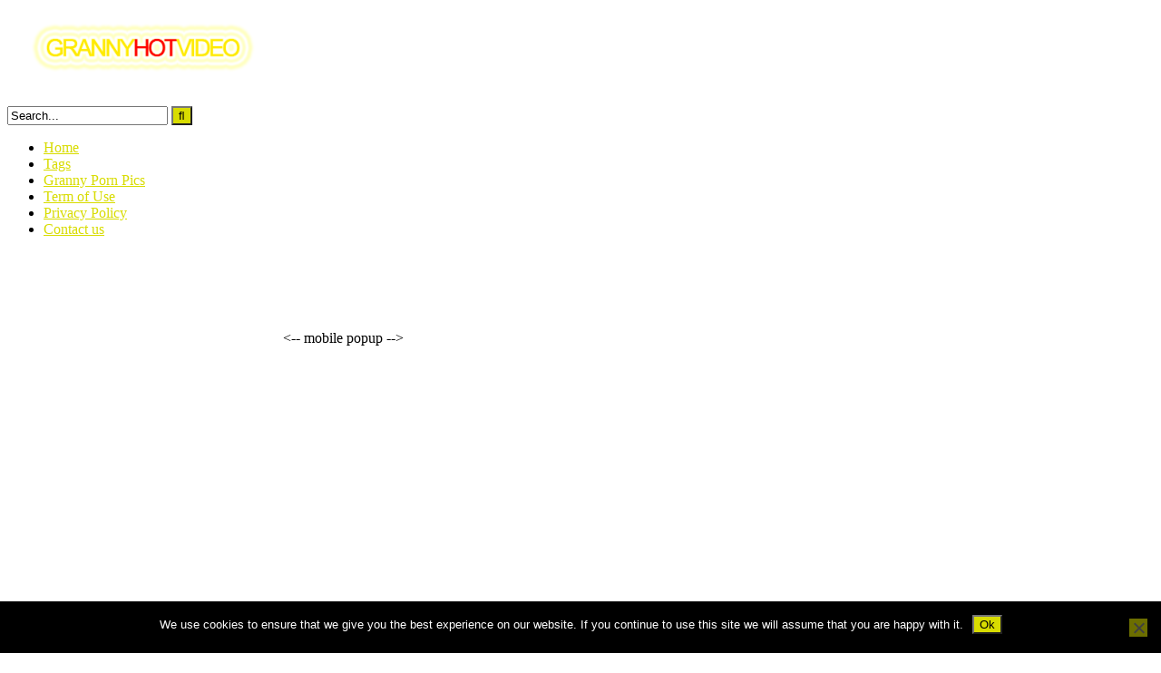

--- FILE ---
content_type: text/html; charset=UTF-8
request_url: https://grannyhotvideo.com/2023/10/08/granny-has-a-teen-orgy/
body_size: 15638
content:
<!DOCTYPE html>


<html lang="en-US">
<head>
<meta charset="UTF-8">
<meta content='width=device-width, initial-scale=1.0, maximum-scale=1.0, user-scalable=0' name='viewport' />
<link rel="profile" href="https://gmpg.org/xfn/11">
<link rel="icon" href="https://grannyhotvideo.com/wp-content/uploads/2019/12/grannyhot_logo2.png">

<!-- Meta social networks -->

<!-- Meta Facebook -->
<meta property="fb:app_id" content="966242223397117" />
<meta property="og:url" content="https://grannyhotvideo.com/2023/10/08/granny-has-a-teen-orgy/" />
<meta property="og:type" content="article" />
<meta property="og:title" content="Granny has a TEEN ORGY" />
<meta property="og:description" content="Granny has a TEEN ORGY" />
<meta property="og:image" content="https://grannyhotvideo.com/wp-content/uploads/2021/07/granny-has-a-teen-orgy.jpg" />
<meta property="og:image:width" content="200" />
<meta property="og:image:height" content="200" />

<!-- Meta Twitter -->
<meta name="twitter:card" content="summary">
<!--<meta name="twitter:site" content="@site_username">-->
<meta name="twitter:title" content="Granny has a TEEN ORGY">
<meta name="twitter:description" content="Granny has a TEEN ORGY">
<!--<meta name="twitter:creator" content="@creator_username">-->
<meta name="twitter:image" content="https://grannyhotvideo.com/wp-content/uploads/2021/07/granny-has-a-teen-orgy.jpg">
<!--<meta name="twitter:domain" content="YourDomain.com">-->

<!-- Temp Style -->


<style>
	.post-thumbnail {
		padding-bottom: 56.25%;
	}
	.post-thumbnail .wpst-trailer,
	.post-thumbnail img {
		object-fit: fill;
	}

        body.custom-background {
        background-image: url();
        background-color: #181818!important;
        background-repeat: repeat;
        background-attachment: fixed;
    }
    .site-title a {
        font-family: Open Sans;
        font-size: 36px;
    }
    .site-branding .logo img {
        max-width: 300px;
        max-height: 120px;
        margin-top: 0px;
        margin-left: 0px;
    }
    a,
    .site-title a i,
    .thumb-block:hover span.title,
    .categories-list .thumb-block:hover .entry-header .cat-title:before,
    .required,
    .post-like a:hover i,
    .top-bar i:hover,
    .menu-toggle i,
    .main-navigation.toggled li:hover > a,
    .main-navigation.toggled li.focus > a,
    .main-navigation.toggled li.current_page_item > a,
    .main-navigation.toggled li.current-menu-item > a,
    #filters .filters-select:after,
    .top-bar .membership a i,
    .thumb-block:hover .photos-count i,
    .aside-filters span:hover a,
    .aside-filters span:hover a i,
    .filters a.active,
    .filters a:hover,
    .archive-aside a:hover,
    #video-links a:hover,
    #video-links a:hover i,
    .video-share .video-share-url a#clickme:hover,
    a#show-sharing-buttons.active,
    a#show-sharing-buttons.active i,
    .morelink:hover,
    .morelink:hover i,
    .footer-menu-container a:hover,
    .categories-list .thumb-block:hover .entry-header span,
    .tags-letter-block .tag-items .tag-item a:hover,
    .menu-toggle-open,
    .search-open {
        color: #D8DC00;
    }
    button,
    .button,
    .btn,
    input[type="button"],
    input[type="reset"],
    input[type="submit"],
    .pagination ul li a.current,
    .pagination ul li a:hover,
    body #filters .label.secondary.active,
    .label.secondary:hover,
    .widget_categories ul li a:hover,
    a.tag-cloud-link:hover,
    .template-actors li a:hover,
    .rating-bar-meter,
    .vjs-play-progress,
    #filters .filters-options span:hover,
    .top-bar .social-share a:hover,
    .thumb-block:hover span.hd-video,
    .label:hover,
    .label:focus,
    .label:active,
    .mobile-pagination .pagination-nav span,
    .mobile-pagination .pagination-nav a {
        background-color: #D8DC00!important;
    }
    button:hover,
    .button:hover {
        background-color: lighten(#D8DC00,50%);
    }
    #video-tabs button.tab-link.active,
    .page-title,
    .page .entry-title,
    .comments-title,
    .comment-reply-title,
    input[type="text"]:focus,
    input[type="email"]:focus,
    input[type="url"]:focus,
    input[type="password"]:focus,
    input[type="search"]:focus,
    input[type="number"]:focus,
    input[type="tel"]:focus,
    input[type="range"]:focus,
    input[type="date"]:focus,
    input[type="month"]:focus,
    input[type="week"]:focus,
    input[type="time"]:focus,
    input[type="datetime"]:focus,
    input[type="datetime-local"]:focus,
    input[type="color"]:focus,
    textarea:focus,
    .filters a.active {
        border-color: #D8DC00!important;
    }
    ul li.current-menu-item a {
        border-bottom-color: #D8DC00!important;
    }
    .logo-watermark-img {
        max-width: px;
    }
    .video-js .vjs-big-play-button {
        background-color: #D8DC00!important;
        border-color: #D8DC00!important;
    }
</style>

<!-- Google Analytics -->

<!-- Meta Verification -->
<meta name="hubtraffic-domain-validation"  content="3011b6aa350740f5" />
<meta name="xhamster-site-verification" content="4be2afc2f05be8efb5ed77e98abfbd5e"/>
<meta name="exoclick-site-verification" content="49e1c803659310cfd36dcfa5bb7db9f5"/>
<meta name="yandex-verification" content="4d76e06c510b7fa2" />
<meta name='robots' content='index, follow, max-image-preview:large, max-snippet:-1, max-video-preview:-1' />

	<!-- This site is optimized with the Yoast SEO plugin v26.8 - https://yoast.com/product/yoast-seo-wordpress/ -->
	<title>Granny has a TEEN ORGY</title>
	<meta name="description" content="Check out featured Hot Grannies porn videos on GrannyHotVideo.com. Watch all the best hot granny porn videos are right here. Click here now and see all of the hottest hot granny porno videos for free! Discover the growing collection of high quality. Most Relevant XXX movies and clips. No other sex videos, just hottest grannies. For example watch Hot granny and her first sex with younger boy. Free Granny porn tube videos, HOT, XXX, EXCLUSIVE!" />
	<link rel="canonical" href="https://grannyhotvideo.com/2023/10/08/granny-has-a-teen-orgy/" />
	<meta property="og:locale" content="en_US" />
	<meta property="og:type" content="article" />
	<meta property="og:title" content="Granny has a TEEN ORGY" />
	<meta property="og:description" content="Check out featured Hot Grannies porn videos on GrannyHotVideo.com. Watch all the best hot granny porn videos are right here. Click here now and see all of the hottest hot granny porno videos for free! Discover the growing collection of high quality. Most Relevant XXX movies and clips. No other sex videos, just hottest grannies. For example watch Hot granny and her first sex with younger boy. Free Granny porn tube videos, HOT, XXX, EXCLUSIVE!" />
	<meta property="og:url" content="https://grannyhotvideo.com/2023/10/08/granny-has-a-teen-orgy/" />
	<meta property="article:published_time" content="2023-10-08T03:41:33+00:00" />
	<meta property="og:image" content="https://grannyhotvideo.com/wp-content/uploads/2021/07/granny-has-a-teen-orgy.jpg" />
	<meta property="og:image:width" content="320" />
	<meta property="og:image:height" content="180" />
	<meta property="og:image:type" content="image/jpeg" />
	<meta name="author" content="admin" />
	<meta name="twitter:card" content="summary_large_image" />
	<meta name="twitter:label1" content="Written by" />
	<meta name="twitter:data1" content="admin" />
	<script type="application/ld+json" class="yoast-schema-graph">{"@context":"https://schema.org","@graph":[{"@type":"Article","@id":"https://grannyhotvideo.com/2023/10/08/granny-has-a-teen-orgy/#article","isPartOf":{"@id":"https://grannyhotvideo.com/2023/10/08/granny-has-a-teen-orgy/"},"author":{"name":"admin","@id":"https://grannyhotvideo.com/#/schema/person/f54281c25ebbeeed7df057c01591e1f9"},"headline":"Granny has a TEEN ORGY","datePublished":"2023-10-08T03:41:33+00:00","mainEntityOfPage":{"@id":"https://grannyhotvideo.com/2023/10/08/granny-has-a-teen-orgy/"},"wordCount":5,"publisher":{"@id":"https://grannyhotvideo.com/#/schema/person/f54281c25ebbeeed7df057c01591e1f9"},"image":{"@id":"https://grannyhotvideo.com/2023/10/08/granny-has-a-teen-orgy/#primaryimage"},"thumbnailUrl":"https://grannyhotvideo.com/wp-content/uploads/2021/07/granny-has-a-teen-orgy.jpg","keywords":["granny","orgy","teen"],"inLanguage":"en-US"},{"@type":"WebPage","@id":"https://grannyhotvideo.com/2023/10/08/granny-has-a-teen-orgy/","url":"https://grannyhotvideo.com/2023/10/08/granny-has-a-teen-orgy/","name":"Granny has a TEEN ORGY","isPartOf":{"@id":"https://grannyhotvideo.com/#website"},"primaryImageOfPage":{"@id":"https://grannyhotvideo.com/2023/10/08/granny-has-a-teen-orgy/#primaryimage"},"image":{"@id":"https://grannyhotvideo.com/2023/10/08/granny-has-a-teen-orgy/#primaryimage"},"thumbnailUrl":"https://grannyhotvideo.com/wp-content/uploads/2021/07/granny-has-a-teen-orgy.jpg","datePublished":"2023-10-08T03:41:33+00:00","description":"Check out featured Hot Grannies porn videos on GrannyHotVideo.com. Watch all the best hot granny porn videos are right here. Click here now and see all of the hottest hot granny porno videos for free! Discover the growing collection of high quality. Most Relevant XXX movies and clips. No other sex videos, just hottest grannies. For example watch Hot granny and her first sex with younger boy. Free Granny porn tube videos, HOT, XXX, EXCLUSIVE!","breadcrumb":{"@id":"https://grannyhotvideo.com/2023/10/08/granny-has-a-teen-orgy/#breadcrumb"},"inLanguage":"en-US","potentialAction":[{"@type":"ReadAction","target":["https://grannyhotvideo.com/2023/10/08/granny-has-a-teen-orgy/"]}]},{"@type":"ImageObject","inLanguage":"en-US","@id":"https://grannyhotvideo.com/2023/10/08/granny-has-a-teen-orgy/#primaryimage","url":"https://grannyhotvideo.com/wp-content/uploads/2021/07/granny-has-a-teen-orgy.jpg","contentUrl":"https://grannyhotvideo.com/wp-content/uploads/2021/07/granny-has-a-teen-orgy.jpg","width":320,"height":180},{"@type":"BreadcrumbList","@id":"https://grannyhotvideo.com/2023/10/08/granny-has-a-teen-orgy/#breadcrumb","itemListElement":[{"@type":"ListItem","position":1,"name":"Home","item":"https://grannyhotvideo.com/"},{"@type":"ListItem","position":2,"name":"Granny has a TEEN ORGY"}]},{"@type":"WebSite","@id":"https://grannyhotvideo.com/#website","url":"https://grannyhotvideo.com/","name":"","description":"","publisher":{"@id":"https://grannyhotvideo.com/#/schema/person/f54281c25ebbeeed7df057c01591e1f9"},"potentialAction":[{"@type":"SearchAction","target":{"@type":"EntryPoint","urlTemplate":"https://grannyhotvideo.com/?s={search_term_string}"},"query-input":{"@type":"PropertyValueSpecification","valueRequired":true,"valueName":"search_term_string"}}],"inLanguage":"en-US"},{"@type":["Person","Organization"],"@id":"https://grannyhotvideo.com/#/schema/person/f54281c25ebbeeed7df057c01591e1f9","name":"admin","logo":{"@id":"https://grannyhotvideo.com/#/schema/person/image/"},"url":"https://grannyhotvideo.com/author/admin/"}]}</script>
	<!-- / Yoast SEO plugin. -->


<link rel="alternate" type="application/rss+xml" title=" &raquo; Feed" href="https://grannyhotvideo.com/feed/" />
<link rel="alternate" type="application/rss+xml" title=" &raquo; Comments Feed" href="https://grannyhotvideo.com/comments/feed/" />
<link rel="alternate" title="oEmbed (JSON)" type="application/json+oembed" href="https://grannyhotvideo.com/wp-json/oembed/1.0/embed?url=https%3A%2F%2Fgrannyhotvideo.com%2F2023%2F10%2F08%2Fgranny-has-a-teen-orgy%2F" />
<link rel="alternate" title="oEmbed (XML)" type="text/xml+oembed" href="https://grannyhotvideo.com/wp-json/oembed/1.0/embed?url=https%3A%2F%2Fgrannyhotvideo.com%2F2023%2F10%2F08%2Fgranny-has-a-teen-orgy%2F&#038;format=xml" />
<style id='wp-img-auto-sizes-contain-inline-css' type='text/css'>
img:is([sizes=auto i],[sizes^="auto," i]){contain-intrinsic-size:3000px 1500px}
/*# sourceURL=wp-img-auto-sizes-contain-inline-css */
</style>
<style id='wp-emoji-styles-inline-css' type='text/css'>

	img.wp-smiley, img.emoji {
		display: inline !important;
		border: none !important;
		box-shadow: none !important;
		height: 1em !important;
		width: 1em !important;
		margin: 0 0.07em !important;
		vertical-align: -0.1em !important;
		background: none !important;
		padding: 0 !important;
	}
/*# sourceURL=wp-emoji-styles-inline-css */
</style>
<style id='wp-block-library-inline-css' type='text/css'>
:root{--wp-block-synced-color:#7a00df;--wp-block-synced-color--rgb:122,0,223;--wp-bound-block-color:var(--wp-block-synced-color);--wp-editor-canvas-background:#ddd;--wp-admin-theme-color:#007cba;--wp-admin-theme-color--rgb:0,124,186;--wp-admin-theme-color-darker-10:#006ba1;--wp-admin-theme-color-darker-10--rgb:0,107,160.5;--wp-admin-theme-color-darker-20:#005a87;--wp-admin-theme-color-darker-20--rgb:0,90,135;--wp-admin-border-width-focus:2px}@media (min-resolution:192dpi){:root{--wp-admin-border-width-focus:1.5px}}.wp-element-button{cursor:pointer}:root .has-very-light-gray-background-color{background-color:#eee}:root .has-very-dark-gray-background-color{background-color:#313131}:root .has-very-light-gray-color{color:#eee}:root .has-very-dark-gray-color{color:#313131}:root .has-vivid-green-cyan-to-vivid-cyan-blue-gradient-background{background:linear-gradient(135deg,#00d084,#0693e3)}:root .has-purple-crush-gradient-background{background:linear-gradient(135deg,#34e2e4,#4721fb 50%,#ab1dfe)}:root .has-hazy-dawn-gradient-background{background:linear-gradient(135deg,#faaca8,#dad0ec)}:root .has-subdued-olive-gradient-background{background:linear-gradient(135deg,#fafae1,#67a671)}:root .has-atomic-cream-gradient-background{background:linear-gradient(135deg,#fdd79a,#004a59)}:root .has-nightshade-gradient-background{background:linear-gradient(135deg,#330968,#31cdcf)}:root .has-midnight-gradient-background{background:linear-gradient(135deg,#020381,#2874fc)}:root{--wp--preset--font-size--normal:16px;--wp--preset--font-size--huge:42px}.has-regular-font-size{font-size:1em}.has-larger-font-size{font-size:2.625em}.has-normal-font-size{font-size:var(--wp--preset--font-size--normal)}.has-huge-font-size{font-size:var(--wp--preset--font-size--huge)}.has-text-align-center{text-align:center}.has-text-align-left{text-align:left}.has-text-align-right{text-align:right}.has-fit-text{white-space:nowrap!important}#end-resizable-editor-section{display:none}.aligncenter{clear:both}.items-justified-left{justify-content:flex-start}.items-justified-center{justify-content:center}.items-justified-right{justify-content:flex-end}.items-justified-space-between{justify-content:space-between}.screen-reader-text{border:0;clip-path:inset(50%);height:1px;margin:-1px;overflow:hidden;padding:0;position:absolute;width:1px;word-wrap:normal!important}.screen-reader-text:focus{background-color:#ddd;clip-path:none;color:#444;display:block;font-size:1em;height:auto;left:5px;line-height:normal;padding:15px 23px 14px;text-decoration:none;top:5px;width:auto;z-index:100000}html :where(.has-border-color){border-style:solid}html :where([style*=border-top-color]){border-top-style:solid}html :where([style*=border-right-color]){border-right-style:solid}html :where([style*=border-bottom-color]){border-bottom-style:solid}html :where([style*=border-left-color]){border-left-style:solid}html :where([style*=border-width]){border-style:solid}html :where([style*=border-top-width]){border-top-style:solid}html :where([style*=border-right-width]){border-right-style:solid}html :where([style*=border-bottom-width]){border-bottom-style:solid}html :where([style*=border-left-width]){border-left-style:solid}html :where(img[class*=wp-image-]){height:auto;max-width:100%}:where(figure){margin:0 0 1em}html :where(.is-position-sticky){--wp-admin--admin-bar--position-offset:var(--wp-admin--admin-bar--height,0px)}@media screen and (max-width:600px){html :where(.is-position-sticky){--wp-admin--admin-bar--position-offset:0px}}

/*# sourceURL=wp-block-library-inline-css */
</style><style id='global-styles-inline-css' type='text/css'>
:root{--wp--preset--aspect-ratio--square: 1;--wp--preset--aspect-ratio--4-3: 4/3;--wp--preset--aspect-ratio--3-4: 3/4;--wp--preset--aspect-ratio--3-2: 3/2;--wp--preset--aspect-ratio--2-3: 2/3;--wp--preset--aspect-ratio--16-9: 16/9;--wp--preset--aspect-ratio--9-16: 9/16;--wp--preset--color--black: #000000;--wp--preset--color--cyan-bluish-gray: #abb8c3;--wp--preset--color--white: #ffffff;--wp--preset--color--pale-pink: #f78da7;--wp--preset--color--vivid-red: #cf2e2e;--wp--preset--color--luminous-vivid-orange: #ff6900;--wp--preset--color--luminous-vivid-amber: #fcb900;--wp--preset--color--light-green-cyan: #7bdcb5;--wp--preset--color--vivid-green-cyan: #00d084;--wp--preset--color--pale-cyan-blue: #8ed1fc;--wp--preset--color--vivid-cyan-blue: #0693e3;--wp--preset--color--vivid-purple: #9b51e0;--wp--preset--gradient--vivid-cyan-blue-to-vivid-purple: linear-gradient(135deg,rgb(6,147,227) 0%,rgb(155,81,224) 100%);--wp--preset--gradient--light-green-cyan-to-vivid-green-cyan: linear-gradient(135deg,rgb(122,220,180) 0%,rgb(0,208,130) 100%);--wp--preset--gradient--luminous-vivid-amber-to-luminous-vivid-orange: linear-gradient(135deg,rgb(252,185,0) 0%,rgb(255,105,0) 100%);--wp--preset--gradient--luminous-vivid-orange-to-vivid-red: linear-gradient(135deg,rgb(255,105,0) 0%,rgb(207,46,46) 100%);--wp--preset--gradient--very-light-gray-to-cyan-bluish-gray: linear-gradient(135deg,rgb(238,238,238) 0%,rgb(169,184,195) 100%);--wp--preset--gradient--cool-to-warm-spectrum: linear-gradient(135deg,rgb(74,234,220) 0%,rgb(151,120,209) 20%,rgb(207,42,186) 40%,rgb(238,44,130) 60%,rgb(251,105,98) 80%,rgb(254,248,76) 100%);--wp--preset--gradient--blush-light-purple: linear-gradient(135deg,rgb(255,206,236) 0%,rgb(152,150,240) 100%);--wp--preset--gradient--blush-bordeaux: linear-gradient(135deg,rgb(254,205,165) 0%,rgb(254,45,45) 50%,rgb(107,0,62) 100%);--wp--preset--gradient--luminous-dusk: linear-gradient(135deg,rgb(255,203,112) 0%,rgb(199,81,192) 50%,rgb(65,88,208) 100%);--wp--preset--gradient--pale-ocean: linear-gradient(135deg,rgb(255,245,203) 0%,rgb(182,227,212) 50%,rgb(51,167,181) 100%);--wp--preset--gradient--electric-grass: linear-gradient(135deg,rgb(202,248,128) 0%,rgb(113,206,126) 100%);--wp--preset--gradient--midnight: linear-gradient(135deg,rgb(2,3,129) 0%,rgb(40,116,252) 100%);--wp--preset--font-size--small: 13px;--wp--preset--font-size--medium: 20px;--wp--preset--font-size--large: 36px;--wp--preset--font-size--x-large: 42px;--wp--preset--spacing--20: 0.44rem;--wp--preset--spacing--30: 0.67rem;--wp--preset--spacing--40: 1rem;--wp--preset--spacing--50: 1.5rem;--wp--preset--spacing--60: 2.25rem;--wp--preset--spacing--70: 3.38rem;--wp--preset--spacing--80: 5.06rem;--wp--preset--shadow--natural: 6px 6px 9px rgba(0, 0, 0, 0.2);--wp--preset--shadow--deep: 12px 12px 50px rgba(0, 0, 0, 0.4);--wp--preset--shadow--sharp: 6px 6px 0px rgba(0, 0, 0, 0.2);--wp--preset--shadow--outlined: 6px 6px 0px -3px rgb(255, 255, 255), 6px 6px rgb(0, 0, 0);--wp--preset--shadow--crisp: 6px 6px 0px rgb(0, 0, 0);}:where(.is-layout-flex){gap: 0.5em;}:where(.is-layout-grid){gap: 0.5em;}body .is-layout-flex{display: flex;}.is-layout-flex{flex-wrap: wrap;align-items: center;}.is-layout-flex > :is(*, div){margin: 0;}body .is-layout-grid{display: grid;}.is-layout-grid > :is(*, div){margin: 0;}:where(.wp-block-columns.is-layout-flex){gap: 2em;}:where(.wp-block-columns.is-layout-grid){gap: 2em;}:where(.wp-block-post-template.is-layout-flex){gap: 1.25em;}:where(.wp-block-post-template.is-layout-grid){gap: 1.25em;}.has-black-color{color: var(--wp--preset--color--black) !important;}.has-cyan-bluish-gray-color{color: var(--wp--preset--color--cyan-bluish-gray) !important;}.has-white-color{color: var(--wp--preset--color--white) !important;}.has-pale-pink-color{color: var(--wp--preset--color--pale-pink) !important;}.has-vivid-red-color{color: var(--wp--preset--color--vivid-red) !important;}.has-luminous-vivid-orange-color{color: var(--wp--preset--color--luminous-vivid-orange) !important;}.has-luminous-vivid-amber-color{color: var(--wp--preset--color--luminous-vivid-amber) !important;}.has-light-green-cyan-color{color: var(--wp--preset--color--light-green-cyan) !important;}.has-vivid-green-cyan-color{color: var(--wp--preset--color--vivid-green-cyan) !important;}.has-pale-cyan-blue-color{color: var(--wp--preset--color--pale-cyan-blue) !important;}.has-vivid-cyan-blue-color{color: var(--wp--preset--color--vivid-cyan-blue) !important;}.has-vivid-purple-color{color: var(--wp--preset--color--vivid-purple) !important;}.has-black-background-color{background-color: var(--wp--preset--color--black) !important;}.has-cyan-bluish-gray-background-color{background-color: var(--wp--preset--color--cyan-bluish-gray) !important;}.has-white-background-color{background-color: var(--wp--preset--color--white) !important;}.has-pale-pink-background-color{background-color: var(--wp--preset--color--pale-pink) !important;}.has-vivid-red-background-color{background-color: var(--wp--preset--color--vivid-red) !important;}.has-luminous-vivid-orange-background-color{background-color: var(--wp--preset--color--luminous-vivid-orange) !important;}.has-luminous-vivid-amber-background-color{background-color: var(--wp--preset--color--luminous-vivid-amber) !important;}.has-light-green-cyan-background-color{background-color: var(--wp--preset--color--light-green-cyan) !important;}.has-vivid-green-cyan-background-color{background-color: var(--wp--preset--color--vivid-green-cyan) !important;}.has-pale-cyan-blue-background-color{background-color: var(--wp--preset--color--pale-cyan-blue) !important;}.has-vivid-cyan-blue-background-color{background-color: var(--wp--preset--color--vivid-cyan-blue) !important;}.has-vivid-purple-background-color{background-color: var(--wp--preset--color--vivid-purple) !important;}.has-black-border-color{border-color: var(--wp--preset--color--black) !important;}.has-cyan-bluish-gray-border-color{border-color: var(--wp--preset--color--cyan-bluish-gray) !important;}.has-white-border-color{border-color: var(--wp--preset--color--white) !important;}.has-pale-pink-border-color{border-color: var(--wp--preset--color--pale-pink) !important;}.has-vivid-red-border-color{border-color: var(--wp--preset--color--vivid-red) !important;}.has-luminous-vivid-orange-border-color{border-color: var(--wp--preset--color--luminous-vivid-orange) !important;}.has-luminous-vivid-amber-border-color{border-color: var(--wp--preset--color--luminous-vivid-amber) !important;}.has-light-green-cyan-border-color{border-color: var(--wp--preset--color--light-green-cyan) !important;}.has-vivid-green-cyan-border-color{border-color: var(--wp--preset--color--vivid-green-cyan) !important;}.has-pale-cyan-blue-border-color{border-color: var(--wp--preset--color--pale-cyan-blue) !important;}.has-vivid-cyan-blue-border-color{border-color: var(--wp--preset--color--vivid-cyan-blue) !important;}.has-vivid-purple-border-color{border-color: var(--wp--preset--color--vivid-purple) !important;}.has-vivid-cyan-blue-to-vivid-purple-gradient-background{background: var(--wp--preset--gradient--vivid-cyan-blue-to-vivid-purple) !important;}.has-light-green-cyan-to-vivid-green-cyan-gradient-background{background: var(--wp--preset--gradient--light-green-cyan-to-vivid-green-cyan) !important;}.has-luminous-vivid-amber-to-luminous-vivid-orange-gradient-background{background: var(--wp--preset--gradient--luminous-vivid-amber-to-luminous-vivid-orange) !important;}.has-luminous-vivid-orange-to-vivid-red-gradient-background{background: var(--wp--preset--gradient--luminous-vivid-orange-to-vivid-red) !important;}.has-very-light-gray-to-cyan-bluish-gray-gradient-background{background: var(--wp--preset--gradient--very-light-gray-to-cyan-bluish-gray) !important;}.has-cool-to-warm-spectrum-gradient-background{background: var(--wp--preset--gradient--cool-to-warm-spectrum) !important;}.has-blush-light-purple-gradient-background{background: var(--wp--preset--gradient--blush-light-purple) !important;}.has-blush-bordeaux-gradient-background{background: var(--wp--preset--gradient--blush-bordeaux) !important;}.has-luminous-dusk-gradient-background{background: var(--wp--preset--gradient--luminous-dusk) !important;}.has-pale-ocean-gradient-background{background: var(--wp--preset--gradient--pale-ocean) !important;}.has-electric-grass-gradient-background{background: var(--wp--preset--gradient--electric-grass) !important;}.has-midnight-gradient-background{background: var(--wp--preset--gradient--midnight) !important;}.has-small-font-size{font-size: var(--wp--preset--font-size--small) !important;}.has-medium-font-size{font-size: var(--wp--preset--font-size--medium) !important;}.has-large-font-size{font-size: var(--wp--preset--font-size--large) !important;}.has-x-large-font-size{font-size: var(--wp--preset--font-size--x-large) !important;}
/*# sourceURL=global-styles-inline-css */
</style>

<style id='classic-theme-styles-inline-css' type='text/css'>
/*! This file is auto-generated */
.wp-block-button__link{color:#fff;background-color:#32373c;border-radius:9999px;box-shadow:none;text-decoration:none;padding:calc(.667em + 2px) calc(1.333em + 2px);font-size:1.125em}.wp-block-file__button{background:#32373c;color:#fff;text-decoration:none}
/*# sourceURL=/wp-includes/css/classic-themes.min.css */
</style>
<link rel='stylesheet' id='cookie-notice-front-css' href='https://grannyhotvideo.com/wp-content/plugins/cookie-notice/css/front.min.css?ver=2.5.11' type='text/css' media='all' />
<script type="e3b60a5786470b2a7cf0b2ba-text/javascript" id="cookie-notice-front-js-before">
/* <![CDATA[ */
var cnArgs = {"ajaxUrl":"https:\/\/grannyhotvideo.com\/wp-admin\/admin-ajax.php","nonce":"3dae5991a4","hideEffect":"fade","position":"bottom","onScroll":false,"onScrollOffset":100,"onClick":false,"cookieName":"cookie_notice_accepted","cookieTime":2592000,"cookieTimeRejected":2592000,"globalCookie":false,"redirection":false,"cache":false,"revokeCookies":false,"revokeCookiesOpt":"automatic"};

//# sourceURL=cookie-notice-front-js-before
/* ]]> */
</script>
<script type="e3b60a5786470b2a7cf0b2ba-text/javascript" src="https://grannyhotvideo.com/wp-content/plugins/cookie-notice/js/front.min.js?ver=2.5.11" id="cookie-notice-front-js"></script>
<link rel="https://api.w.org/" href="https://grannyhotvideo.com/wp-json/" /><link rel="alternate" title="JSON" type="application/json" href="https://grannyhotvideo.com/wp-json/wp/v2/posts/5034" /><link rel="EditURI" type="application/rsd+xml" title="RSD" href="https://grannyhotvideo.com/xmlrpc.php?rsd" />
<meta name="generator" content="WordPress 6.9" />
<link rel='shortlink' href='https://grannyhotvideo.com/?p=5034' />

<link rel='stylesheet' id='7567-css'  href='https://grannyhotvideo.com/wp-content/uploads/winp-css-js/7567.css?ver=1689257451' type='text/css' media='all' />
<!-- Google tag (gtag.js) -->
<script async src="https://www.googletagmanager.com/gtag/js?id=G-NXRBXQLQLT" type="e3b60a5786470b2a7cf0b2ba-text/javascript"></script>
<script type="e3b60a5786470b2a7cf0b2ba-text/javascript">
  window.dataLayer = window.dataLayer || [];
  function gtag(){dataLayer.push(arguments);}
  gtag('js', new Date());

  gtag('config', 'G-NXRBXQLQLT');
		gtag('config', 'G-QJN6NX0BZC');
</script></head>  <body class="wp-singular post-template-default single single-post postid-5034 single-format-video wp-theme-ultimatube cookies-not-set">  <div id="page"> 	<a class="skip-link screen-reader-text" href="#content">Skip to content</a>  	<div class="header row"> 		<div class="site-branding"> 			<div class="logo"> 									<a href="https://grannyhotvideo.com/" rel="home" title=""><img src="https://grannyhotvideo.com/wp-content/uploads/2019/12/grannyhot_logo2.png" alt=""></a> 				 									<p class="site-description"></p> 							</div> 		</div><!-- .site-branding --> 		 		<div class="search-menu-mobile">     <div class="header-search-mobile">         <i class="fa fa-search"></i>         </div>	     <div id="menu-toggle">         <i class="fa fa-bars"></i>     </div> </div>  <div class="header-search">     <form method="get" id="searchform" action="https://grannyhotvideo.com/">                             <input class="input-group-field" value="Search..." name="s" id="s" onfocus="if (!window.__cfRLUnblockHandlers) return false; if (this.value == 'Search...') {this.value = '';}" onblur="if (!window.__cfRLUnblockHandlers) return false; if (this.value == '') {this.value = 'Search...';}" type="text" data-cf-modified-e3b60a5786470b2a7cf0b2ba-="" />                          <input class="fa-input" type="submit" id="searchsubmit" value="&#xf002;" />             </form> </div> 		<nav id="site-navigation" class="main-navigation" role="navigation"> 						<div id="head-mobile"></div> 			<div class="button-nav"></div>			 			<ul id="menu-main-menu" class="menu"><li id="menu-item-11" class="home-icon menu-item menu-item-type-custom menu-item-object-custom menu-item-home menu-item-11"><a href="https://grannyhotvideo.com">Home</a></li> <li id="menu-item-13" class="tag-icon menu-item menu-item-type-post_type menu-item-object-page menu-item-13"><a href="https://grannyhotvideo.com/tags/">Tags</a></li> <li id="menu-item-725" class="menu-item menu-item-type-custom menu-item-object-custom menu-item-725"><a target="_blank" rel="dofollow" href="https://www.granny-pornpics.com/">Granny Porn Pics</a></li> <li id="menu-item-712" class="menu-item menu-item-type-post_type menu-item-object-page menu-item-712"><a href="https://grannyhotvideo.com/term-of-use/">Term of Use</a></li> <li id="menu-item-713" class="menu-item menu-item-type-post_type menu-item-object-page menu-item-713"><a href="https://grannyhotvideo.com/privacy-policy/">Privacy Policy</a></li> <li id="menu-item-711" class="menu-item menu-item-type-post_type menu-item-object-page menu-item-711"><a href="https://grannyhotvideo.com/contact-us/">Contact us</a></li> </ul>		</nav> 	</div> 	<div class="clear"></div>   			<div class="happy-header-mobile"> 			<script type="e3b60a5786470b2a7cf0b2ba-text/javascript">
    var ad_idzone = "3650227",
    ad_width = "300",
    ad_height = "100"
</script>  <script type="e3b60a5786470b2a7cf0b2ba-text/javascript" src="https://a.exosrv.com/ads.js"></script>  <noscript>      <iframe src="https://syndication.exosrv.com/ads-iframe-display.php?idzone=3650227&output=noscript&type=300x100" width="300" height="100" scrolling="no" marginwidth="0" marginheight="0" frameborder="0"></iframe>  </noscript>    <-- mobile popup -->    <script type="e3b60a5786470b2a7cf0b2ba-application/javascript">
    var ad_idzone = "3814077",
    ad_popup_fallback = true,
    ad_popup_force = false,
    ad_chrome_enabled = true,
    ad_new_tab = false,
    ad_frequency_period = 5,
    ad_frequency_count = 1,
    ad_trigger_method = 3,
    ad_trigger_delay = 0
    ad_t_venor = false; 
</script>  <script type="e3b60a5786470b2a7cf0b2ba-application/javascript" src="https://a.realsrv.com/popunder1000.js"></script>		</div>		 	 	<div id="content" class="site-content row">  	<div id="primary" class="content-area"> 		<main id="main" class="site-main" role="main">  		 <article id="post-5034" class="post-5034 post type-post status-publish format-video has-post-thumbnail hentry category-uncategorized tag-granny tag-orgy tag-teen post_format-post-format-video" itemprop="video" itemscope itemtype="http://schema.org/VideoObject"> 	 	<div class="entry-content"> 		 <div class="video-player-area 	with-sidebar-ads"> 	<div class="video-player"> 		<meta itemprop="author" content="admin" /> 		<meta itemprop="name" content="Granny has a TEEN ORGY" /> 					<meta itemprop="description" content="Granny has a TEEN ORGY" /> 				<meta itemprop="duration" content="P0DT0H8M44S" /> 		<meta itemprop="thumbnailUrl" content="https://thumb-lvlt.xhcdn.com/a/xyf2ev-8eLASFWZNUnIH-Q/003/770/334/320x180.1.jpg" /> 					<meta itemprop="embedURL" content="https://xhamster.com/embed/3770334" /> 				<meta itemprop="uploadDate" content="2023-10-08T05:41:33+02:00" />  					<div class="responsive-player"> 				<iframe src="https://xhamster.com/embed/3770334" frameborder="0" scrolling="no" width="960" height="720" allowfullscreen></iframe>			</div> 		 		<!-- Inside video player advertising --> 								</div>  				 	<div class="video-infos"> 		<div class="title-views"> 			<h1 itemprop="name">Granny has a TEEN ORGY</h1>					</div> 			</div>  	<div class="video-actions"> 					</div> 	 			<div class="video-tags"> 			<div class="tags-list"><a href="https://grannyhotvideo.com/tag/granny/" class="label" title="granny"><i class="fa fa-tag"></i> granny</a><a href="https://grannyhotvideo.com/tag/orgy/" class="label" title="orgy"><i class="fa fa-tag"></i> orgy</a><a href="https://grannyhotvideo.com/tag/teen/" class="label" title="teen"><i class="fa fa-tag"></i> teen</a></div>		</div> 	 	<!-- Description --> 	 </div><!-- .video-player-area --> 				<div class="sidebar-ads">     <script type="e3b60a5786470b2a7cf0b2ba-application/javascript">
    var ad_idzone = "3650215",
    ad_width = "300",
    ad_height = "250"
</script>  <script type="e3b60a5786470b2a7cf0b2ba-application/javascript" src="https://a.exosrv.com/ads.js"></script>  <noscript>      <iframe src="https://syndication.exosrv.com/ads-iframe-display.php?idzone=3650215&output=noscript&type=300x250" width="300" height="250" scrolling="no" marginwidth="0" marginheight="0" frameborder="0"></iframe>  </noscript>        </div>	</div> 	 	<div class="under-video-block">                                 <div class="videos-list">             <article id="post-2469" class="thumb-block full-width post-2469 post type-post status-publish format-video has-post-thumbnail hentry category-uncategorized tag-busty tag-caught tag-lick tag-mature tag-peeper post_format-post-format-video"> 	<a href="https://grannyhotvideo.com/2026/02/01/lustygrandmas-busty-mature-caught-peeper-makes-him-lick/" title="LustyGrandmas Busty Mature Caught Peeper &amp; Makes Him Lick">  		<!-- Trailer --> 		 					<!-- Video trailer --> 						<div class="post-thumbnail video-with-trailer"> 				<video class="wpst-trailer" preload="none" muted loop poster="https://grannyhotvideo.com/wp-content/uploads/2020/04/lustygrandmas-busty-mature-caught-peeper-makes-him-lick.jpg"> 					<source src="//thumb-v1.xhcdn.com/a/fHJ-q8NqncUTicpIX_agbg/012/854/241/240x135.t.mp4" type='video/mp4'/> 				</video> 								<span class="duration">10:01</span>			</div> 		 		<header class="entry-header"> 			<span class="title">LustyGrandmas Busty Mature Caught Peeper &amp; Makes Him Lick</span>  					</header><!-- .entry-header --> 	</a> </article><!-- #post-## --> <article id="post-3636" class="thumb-block full-width post-3636 post type-post status-publish format-video has-post-thumbnail hentry category-uncategorized tag-ass tag-big tag-big-ass tag-cock tag-granny tag-riding post_format-post-format-video"> 	<a href="https://grannyhotvideo.com/2026/02/01/masked-granny-riding-a-cock-up-her-big-ass/" title="Masked Granny Riding a Cock Up Her Big Ass">  		<!-- Trailer --> 		 					<!-- Video trailer --> 						<div class="post-thumbnail video-with-trailer"> 				<video class="wpst-trailer" preload="none" muted loop poster="https://grannyhotvideo.com/wp-content/uploads/2020/07/masked-granny-riding-a-cock-up-her-big-ass.jpg"> 					<source src="//thumb-v1.xhcdn.com/a/9Whw2Fsp1Xk9785GIv_CEA/015/348/741/240x135.t.mp4" type='video/mp4'/> 				</video> 								<span class="duration">02:28</span>			</div> 		 		<header class="entry-header"> 			<span class="title">Masked Granny Riding a Cock Up Her Big Ass</span>  					</header><!-- .entry-header --> 	</a> </article><!-- #post-## --> <article id="post-4946" class="thumb-block full-width post-4946 post type-post status-publish format-video has-post-thumbnail hentry category-uncategorized tag-boy tag-granny post_format-post-format-video"> 	<a href="https://grannyhotvideo.com/2026/02/01/granny-and-boy-2/" title="Granny and Boy">  		<!-- Trailer --> 		 					<!-- Video trailer --> 						<div class="post-thumbnail video-with-trailer"> 				<video class="wpst-trailer" preload="none" muted loop poster="https://grannyhotvideo.com/wp-content/uploads/2021/07/granny-and-boy-320x180.jpg"> 					<source src="//thumb-v7.xhcdn.com/a/w6Cx69UO0_ASozWumzR72A/009/051/927/240x135.t.mp4" type='video/mp4'/> 				</video> 								<span class="duration">21:18</span>			</div> 		 		<header class="entry-header"> 			<span class="title">Granny and Boy</span>  					</header><!-- .entry-header --> 	</a> </article><!-- #post-## --> <article id="post-5818" class="thumb-block full-width post-5818 post type-post status-publish format-video has-post-thumbnail hentry category-uncategorized tag-granny tag-hard tag-naughty tag-pounded post_format-post-format-video"> 	<a href="https://grannyhotvideo.com/2026/02/01/naughty-granny-jessye-pounded-hard/" title="Naughty granny Jessye pounded hard">  		<!-- Trailer --> 		 					<!-- Video trailer --> 						<div class="post-thumbnail video-with-trailer"> 				<video class="wpst-trailer" preload="none" muted loop poster="https://grannyhotvideo.com/wp-content/uploads/2021/08/naughty-granny-jessye-pounded-hard-320x180.jpg"> 					<source src="//thumb-v0.xhcdn.com/a/xft3pRU3FCoRolDMMicEIQ/008/552/580/240x135.t.mp4" type='video/mp4'/> 				</video> 								<span class="duration">06:15</span>			</div> 		 		<header class="entry-header"> 			<span class="title">Naughty granny Jessye pounded hard</span>  					</header><!-- .entry-header --> 	</a> </article><!-- #post-## --> <article id="post-6429" class="thumb-block full-width post-6429 post type-post status-publish format-video has-post-thumbnail hentry category-uncategorized tag-big tag-boy tag-busty tag-fucked tag-mature tag-mother tag-young tag-young-boy post_format-post-format-video"> 	<a href="https://grannyhotvideo.com/2026/02/01/big-busty-mature-mother-fucked-by-young-boy/" title="Big busty mature mother fucked by young boy">  		<!-- Trailer --> 		 					<!-- Video trailer --> 						<div class="post-thumbnail video-with-trailer"> 				<video class="wpst-trailer" preload="none" muted loop poster="https://grannyhotvideo.com/wp-content/uploads/2021/08/big-busty-mature-mother-fucked-by-young-boy-320x180.jpg"> 					<source src="//thumb-v9.xhcdn.com/a/dHDUxXjmzhLOtrJvIkAX-g/003/152/069/240x135.t.mp4" type='video/mp4'/> 				</video> 								<span class="duration">03:23</span>			</div> 		 		<header class="entry-header"> 			<span class="title">Big busty mature mother fucked by young boy</span>  					</header><!-- .entry-header --> 	</a> </article><!-- #post-## --> <article id="post-3946" class="thumb-block full-width post-3946 post type-post status-publish format-video has-post-thumbnail hentry category-uncategorized tag-boys tag-fucking tag-grannies tag-horny tag-young tag-young-boy post_format-post-format-video"> 	<a href="https://grannyhotvideo.com/2026/01/31/horny-grannies-fucking-young-boys/" title="Horny Grannies Fucking Young Boys">  		<!-- Trailer --> 		 					<!-- Video trailer --> 						<div class="post-thumbnail video-with-trailer"> 				<video class="wpst-trailer" preload="none" muted loop poster="https://grannyhotvideo.com/wp-content/uploads/2020/08/horny-grannies-fucking-young-boys.jpg"> 					<source src="//thumb-v1.xhcdn.com/a/th-8k1I4DJx7OY2GO98sfw/013/747/651/240x135.t.mp4" type='video/mp4'/> 				</video> 								<span class="duration">01:30:00</span>			</div> 		 		<header class="entry-header"> 			<span class="title">Horny Grannies Fucking Young Boys</span>  					</header><!-- .entry-header --> 	</a> </article><!-- #post-## --> <article id="post-3814" class="thumb-block full-width post-3814 post type-post status-publish format-video has-post-thumbnail hentry category-uncategorized tag-cutie tag-fucked tag-mexican tag-rare post_format-post-format-video"> 	<a href="https://grannyhotvideo.com/2026/01/31/rare-mexican-cutie-gran-well-and-slowly-fucked/" title="Rare Mexican Cutie Gran well and slowly fucked">  		<!-- Trailer --> 		 					<!-- Video trailer --> 						<div class="post-thumbnail video-with-trailer"> 				<video class="wpst-trailer" preload="none" muted loop poster="https://grannyhotvideo.com/wp-content/uploads/2020/08/rare-mexican-cutie-gran-well-and-slowly-fucked.jpg"> 					<source src="//thumb-v5.xhcdn.com/a/Jhx2fMcEe3C6d9dO5NpnJg/014/426/815/240x135.t.mp4" type='video/mp4'/> 				</video> 								<span class="duration">17:48</span>			</div> 		 		<header class="entry-header"> 			<span class="title">Rare Mexican Cutie Gran well and slowly fucked</span>  					</header><!-- .entry-header --> 	</a> </article><!-- #post-## --> <article id="post-4428" class="thumb-block full-width post-4428 post type-post status-publish format-video has-post-thumbnail hentry category-uncategorized tag-fest tag-fuck tag-mature tag-mature-swingers tag-swingers tag-ugly post_format-post-format-video"> 	<a href="https://grannyhotvideo.com/2026/01/31/ugly-mature-swingers-have-a-fuck-fest-wolfwagner-com/" title="Ugly mature swingers have a fuck fest! Wolfwagner.com">  		<!-- Trailer --> 		 					<!-- Video trailer --> 						<div class="post-thumbnail video-with-trailer"> 				<video class="wpst-trailer" preload="none" muted loop poster="https://grannyhotvideo.com/wp-content/uploads/2021/01/ugly-mature-swingers-have-a-fuck-fest-wolfwagner-com.jpg"> 					<source src="//thumb-v1.xhcdn.com/a/B4qYcWREEsk-O-NTxIJhKg/015/394/881/240x135.t.mp4" type='video/mp4'/> 				</video> 								<span class="duration">15:02</span>			</div> 		 		<header class="entry-header"> 			<span class="title">Ugly mature swingers have a fuck fest! Wolfwagner.com</span>  					</header><!-- .entry-header --> 	</a> </article><!-- #post-## -->             </div>                         <div class="clear"></div>                             <div class="show-more-related">                     <a class="button" href="https://grannyhotvideo.com/category/uncategorized/">Show more related videos</a>                 </div>                                  </div> <div class="clear"></div> 	 </article><!-- #post-## --> 		</main><!-- #main --> 	</div><!-- #primary -->  		<div class="clear"></div>  					<div class="happy-footer"> 				<script type="e3b60a5786470b2a7cf0b2ba-text/javascript">
    var ad_idzone = "3650225",
    ad_width = "728",
    ad_height = "90"
</script>  <script type="e3b60a5786470b2a7cf0b2ba-text/javascript" src="https://a.exosrv.com/ads.js"></script>  <noscript>      <iframe src="https://syndication.exosrv.com/ads-iframe-display.php?idzone=3650225&output=noscript&type=728x90" width="728" height="90" scrolling="no" marginwidth="0" marginheight="0" frameborder="0"></iframe>  </noscript>			</div> 							<div class="happy-footer-mobile"> 				<script type="e3b60a5786470b2a7cf0b2ba-text/javascript">
    var ad_idzone = "3650233",
    ad_width = "300",
    ad_height = "100"
</script>  <script type="e3b60a5786470b2a7cf0b2ba-text/javascript" src="https://a.exosrv.com/ads.js"></script>  <noscript>      <iframe src="https://syndication.exosrv.com/ads-iframe-display.php?idzone=3650233&output=noscript&type=300x100" width="300" height="100" scrolling="no" marginwidth="0" marginheight="0" frameborder="0"></iframe>  </noscript>			</div> 				 					<div class="footer-widget-zone">	 				<div class="row">				 					<div class="two-columns-footer"> 						<section id="widget_videos_block-7" class="widget widget_videos_block">     <a class="more-videos label" href="https://grannyhotvideo.com/?filter=random"><i class="fa fa-plus"></i> <span>More videos</span></a>      <div class="video-widget-container">         <div class="videos-list">                     <article id="post-3146" class="thumb-block full-width post-3146 post type-post status-publish format-video has-post-thumbnail hentry category-uncategorized tag-granny tag-webcam post_format-post-format-video"> 	<a href="https://grannyhotvideo.com/2024/08/02/granny-on-a-webcam/" title="Granny on a webcam">  		<!-- Trailer --> 		 					<!-- Video trailer --> 						<div class="post-thumbnail video-with-trailer"> 				<video class="wpst-trailer" preload="none" muted loop poster="https://grannyhotvideo.com/wp-content/uploads/2020/06/granny-on-a-webcam.jpg"> 					<source src="//thumb-v2.xhcdn.com/a/G1R5esIFkbVHUy2oNkko2Q/005/065/432/240x135.t.mp4" type='video/mp4'/> 				</video> 								<span class="duration">24:36</span>			</div> 		 		<header class="entry-header"> 			<span class="title">Granny on a webcam</span>  					</header><!-- .entry-header --> 	</a> </article><!-- #post-## -->               <article id="post-4240" class="thumb-block full-width post-4240 post type-post status-publish format-video has-post-thumbnail hentry category-uncategorized tag-fuck tag-granny tag-horny tag-old post_format-post-format-video"> 	<a href="https://grannyhotvideo.com/2025/11/08/horny-old-granny-invited-for-a-fuck/" title="Horny Old Granny Invited For A Fuck !">  		<!-- Trailer --> 		 					<!-- Video trailer --> 						<div class="post-thumbnail video-with-trailer"> 				<video class="wpst-trailer" preload="none" muted loop poster="https://grannyhotvideo.com/wp-content/uploads/2020/09/horny-old-granny-invited-for-a-fuck.jpg"> 					<source src="//thumb-v5.xhcdn.com/a/_uYhdJw6YGDSIRqdtV7MuQ/003/645/725/240x135.t.mp4" type='video/mp4'/> 				</video> 								<span class="duration">27:19</span>			</div> 		 		<header class="entry-header"> 			<span class="title">Horny Old Granny Invited For A Fuck !</span>  					</header><!-- .entry-header --> 	</a> </article><!-- #post-## -->               <article id="post-2632" class="thumb-block full-width post-2632 post type-post status-publish format-video has-post-thumbnail hentry category-uncategorized tag-fucked tag-granny tag-sexy post_format-post-format-video"> 	<a href="https://grannyhotvideo.com/2023/08/25/sexy-granny-gets-fucked-in-restaurant/" title="Sexy granny gets fucked in restaurant">  		<!-- Trailer --> 		 					<!-- Video trailer --> 						<div class="post-thumbnail video-with-trailer"> 				<video class="wpst-trailer" preload="none" muted loop poster="https://grannyhotvideo.com/wp-content/uploads/2020/04/sexy-granny-gets-fucked-in-restaurant.jpg"> 					<source src="//thumb-v3.xhcdn.com/a/g38SZTnuX4V2NWDyx8_ffQ/006/358/583/240x135.t.mp4" type='video/mp4'/> 				</video> 								<span class="duration">07:00</span>			</div> 		 		<header class="entry-header"> 			<span class="title">Sexy granny gets fucked in restaurant</span>  					</header><!-- .entry-header --> 	</a> </article><!-- #post-## -->               <article id="post-5916" class="thumb-block full-width post-5916 post type-post status-publish format-video has-post-thumbnail hentry category-uncategorized tag-classic tag-granny tag-hot post_format-post-format-video actors-shablee"> 	<a href="https://grannyhotvideo.com/2024/02/18/classic-hot-granny-shablee-assbanged/" title="Classic Hot Granny Shablee Assbanged">  		<!-- Trailer --> 		 					<!-- Video trailer --> 						<div class="post-thumbnail video-with-trailer"> 				<video class="wpst-trailer" preload="none" muted loop poster="https://grannyhotvideo.com/wp-content/uploads/2021/08/classic-hot-granny-shablee-assbanged-320x180.jpg"> 					<source src="//thumb-v8.xhcdn.com/a/xjwPewp7aQ6OHEnFRZ7HEw/001/083/848/240x135.t.mp4" type='video/mp4'/> 				</video> 								<span class="duration">21:15</span>			</div> 		 		<header class="entry-header"> 			<span class="title">Classic Hot Granny Shablee Assbanged</span>  					</header><!-- .entry-header --> 	</a> </article><!-- #post-## -->           </div>           </div>    <div class="clear"></div> </section><section id="widget_videos_block-10" class="widget widget_videos_block">     <a class="more-videos label" href="https://grannyhotvideo.com/?filter=random"><i class="fa fa-plus"></i> <span>More videos</span></a>      <div class="video-widget-container">         <div class="videos-list">                     <article id="post-6441" class="thumb-block full-width post-6441 post type-post status-publish format-video has-post-thumbnail hentry category-uncategorized tag-boy tag-classy tag-fucking tag-granny tag-granny-fuck tag-old tag-old-granny-fucking post_format-post-format-video actors-toy"> 	<a href="https://grannyhotvideo.com/2026/01/01/classy-old-granny-fucking-her-toy-boy/" title="Classy old granny fucking her toy boy">  		<!-- Trailer --> 		 					<!-- Video trailer --> 						<div class="post-thumbnail video-with-trailer"> 				<video class="wpst-trailer" preload="none" muted loop poster="https://grannyhotvideo.com/wp-content/uploads/2021/08/classy-old-granny-fucking-her-toy-boy-320x180.jpg"> 					<source src="//thumb-v5.xhcdn.com/a/WbchCKvbUeu1GQwFcxmr_g/002/071/915/240x135.t.mp4" type='video/mp4'/> 				</video> 								<span class="duration">03:09</span>			</div> 		 		<header class="entry-header"> 			<span class="title">Classy old granny fucking her toy boy</span>  					</header><!-- .entry-header --> 	</a> </article><!-- #post-## -->               <article id="post-1970" class="thumb-block full-width post-1970 post type-post status-publish format-video has-post-thumbnail hentry category-uncategorized tag-ass tag-ass-fuck tag-fucked tag-mother post_format-post-format-video"> 	<a href="https://grannyhotvideo.com/2025/09/22/mother-gets-ass-fucked-and-pissed-on/" title="Mother gets ass fucked and pissed on">  		<!-- Trailer --> 		 					<!-- Video trailer --> 						<div class="post-thumbnail video-with-trailer"> 				<video class="wpst-trailer" preload="none" muted loop poster="https://grannyhotvideo.com/wp-content/uploads/2020/03/mother-gets-ass-fucked-and-pissed-on.jpg"> 					<source src="//thumb-v9.xhcdn.com/a/9YHC5G7OQmhUoFd9l-P-XQ/006/682/379/240x135.t.mp4" type='video/mp4'/> 				</video> 								<span class="duration">06:15</span>			</div> 		 		<header class="entry-header"> 			<span class="title">Mother gets ass fucked and pissed on</span>  					</header><!-- .entry-header --> 	</a> </article><!-- #post-## -->               <article id="post-1123" class="thumb-block full-width post-1123 post type-post status-publish format-video has-post-thumbnail hentry category-uncategorized tag-anal tag-anal-sex tag-grannies tag-lesbians tag-sex tag-two tag-with post_format-post-format-video"> 	<a href="https://grannyhotvideo.com/2020/02/01/two-lesbians-grannies-anal-sex-with-bbcs/" title="Two lesbians grannies anal sex with BBCs">  		<!-- Trailer --> 		 					<!-- Video trailer --> 						<div class="post-thumbnail video-with-trailer"> 				<video class="wpst-trailer" preload="none" muted loop poster="https://grannyhotvideo.com/wp-content/uploads/2020/02/two-lesbians-grannies-anal-sex-with-bbcs.jpg"> 					<source src="//thumb-v9.xhcdn.com/a/arX60MRZG5AdrQ3b_l8T-A/007/461/889/240x135.t.mp4" type='video/mp4'/> 				</video> 								<span class="duration">11:46</span>			</div> 		 		<header class="entry-header"> 			<span class="title">Two lesbians grannies anal sex with BBCs</span>  					</header><!-- .entry-header --> 	</a> </article><!-- #post-## -->               <article id="post-3724" class="thumb-block full-width post-3724 post type-post status-publish format-video has-post-thumbnail hentry category-uncategorized tag-busty tag-fucked tag-mom tag-old tag-tit tag-tit-fuck post_format-post-format-video"> 	<a href="https://grannyhotvideo.com/2024/12/06/busty-83-year-old-mom-tit-fucked/" title="busty 83 year old mom tit fucked">  		<!-- Trailer --> 		 					<!-- Video trailer --> 						<div class="post-thumbnail video-with-trailer"> 				<video class="wpst-trailer" preload="none" muted loop poster="https://grannyhotvideo.com/wp-content/uploads/2020/07/busty-83-year-old-mom-tit-fucked.jpg"> 					<source src="//thumb-v2.xhcdn.com/a/nl5V6HEiuY5js4enXlgMbg/015/222/202/240x135.t.mp4" type='video/mp4'/> 				</video> 								<span class="duration">12:39</span>			</div> 		 		<header class="entry-header"> 			<span class="title">busty 83 year old mom tit fucked</span>  					</header><!-- .entry-header --> 	</a> </article><!-- #post-## -->           </div>           </div>    <div class="clear"></div> </section>					</div>					 				</div> 			</div> 		 		<footer id="colophon" class="site-footer" role="contentinfo"> 			 							<div class="site-info"> 					<h1>Best friends:</h1>  <a target="_blank" rel="dofollow" href="https://throatlust.com/tag/forced/">Forced Deepthroat Porn</a> |  <a target="_blank" rel="dofollow" href="https://rapelust.com/tag/xrares/">Xrares Rape Videos</a> |  <a target="_blank" rel="dofollow"  href="https://1pornlist.com/">1 Porn List</a> |   <a href='https://thebestfetishsites.com/best-granny-porn-sites/' rel='dofollow' target='_blank'>Best Mature porn Sites</a> |  <a href='https://www.thepornlist.net/mature-porn-sites/' rel='dofollow' target='_blank'>Granny Porn</a> |  <a href='https://pornwhitelist.com/granny-porn-sites/' rel='dofollow' target='_blank'>Top Granny porn Sites</a> |  <a href='https://porndabster.com/best-granny-porn-sites/' rel='dofollow' target='_blank'>Best Granny Porn Sites</a> |  <a href='https://porngrader.com/granny-porn-sites/' rel='dofollow' target='_blank'>Granny Porn Sites</a> |				</div> 			 					</footer><!-- #colophon --> 	</div><!-- #content -->	 </div><!-- #page -->  <a class="button" href="#" id="back-to-top" title="Back to top"><i class="fa fa-chevron-up"></i></a>  <script type="speculationrules">
{"prefetch":[{"source":"document","where":{"and":[{"href_matches":"/*"},{"not":{"href_matches":["/wp-*.php","/wp-admin/*","/wp-content/uploads/*","/wp-content/*","/wp-content/plugins/*","/wp-content/themes/ultimatube/*","/*\\?(.+)"]}},{"not":{"selector_matches":"a[rel~=\"nofollow\"]"}},{"not":{"selector_matches":".no-prefetch, .no-prefetch a"}}]},"eagerness":"conservative"}]}
</script> 		<div class="modal fade wpst-user-modal" id="wpst-user-modal" tabindex="-1" role="dialog" aria-hidden="true"> 			<div class="modal-dialog" data-active-tab=""> 				<div class="modal-content"> 					<div class="modal-body"> 					<a href="#" class="close" data-dismiss="modal" aria-label="Close"><i class="fa fa-remove"></i></a> 						<!-- Register form --> 						<div class="wpst-register">	 															<div class="alert alert-danger">Registration is disabled.</div> 													</div>  						<!-- Login form --> 						<div class="wpst-login">							  							<h3>Login to </h3> 						 							<form id="wpst_login_form" action="https://grannyhotvideo.com/" method="post">  								<div class="form-field"> 									<label>Username</label> 									<input class="form-control input-lg required" name="wpst_user_login" type="text"/> 								</div> 								<div class="form-field"> 									<label for="wpst_user_pass">Password</label> 									<input class="form-control input-lg required" name="wpst_user_pass" id="wpst_user_pass" type="password"/> 								</div> 								<div class="form-field lost-password"> 									<input type="hidden" name="action" value="wpst_login_member"/> 									<button class="btn btn-theme btn-lg" data-loading-text="Loading..." type="submit">Login</button> <a class="alignright" href="#wpst-reset-password">Lost Password?</a> 								</div> 								<input type="hidden" id="login-security" name="login-security" value="efba0218aa" /><input type="hidden" name="_wp_http_referer" value="/2023/10/08/granny-has-a-teen-orgy/" />							</form> 							<div class="wpst-errors"></div> 						</div>  						<!-- Lost Password form --> 						<div class="wpst-reset-password">							  							<h3>Reset Password</h3> 							<p>Enter the username or e-mail you used in your profile. A password reset link will be sent to you by email.</p> 						 							<form id="wpst_reset_password_form" action="https://grannyhotvideo.com/" method="post"> 								<div class="form-field"> 									<label for="wpst_user_or_email">Username or E-mail</label> 									<input class="form-control input-lg required" name="wpst_user_or_email" id="wpst_user_or_email" type="text"/> 								</div> 								<div class="form-field"> 									<input type="hidden" name="action" value="wpst_reset_password"/> 									<button class="btn btn-theme btn-lg" data-loading-text="Loading..." type="submit">Get new password</button> 								</div> 								<input type="hidden" id="password-security" name="password-security" value="efba0218aa" /><input type="hidden" name="_wp_http_referer" value="/2023/10/08/granny-has-a-teen-orgy/" />							</form> 							<div class="wpst-errors"></div> 						</div>  						<div class="wpst-loading"> 							<p><i class="fa fa-refresh fa-spin"></i><br>Loading...</p> 						</div> 					</div> 					<div class="modal-footer"> 						<span class="wpst-register-footer">Don&#039;t have an account? <a href="#wpst-register">Sign up</a></span> 						<span class="wpst-login-footer">Already have an account? <a href="#wpst-login">Login</a></span> 					</div>				 				</div> 			</div> 		</div> <div class='sitelist'><div class='footerblock'><div class='box'><b>Fetish porn</b><br><hr style='margin: 2px 0 5px 0;'><a href='https://meshporn.com' class='plink' target='_openlink_1' style='white-space:pre-line;'>Mesh and Stocking porn</a><br><a href='https://pregnantsexxx.com/' class='plink' target='_openlink_2' style='white-space:pre-line;'>Pregnant Porn movies</a><br><a href='https://fpovxxx.com/' class='plink' target='_openlink_3' style='white-space:pre-line;'>Female POV videos</a><br><a href='https://squirtgameporn.com/' class='plink' target='_openlink_4' style='white-space:pre-line;'>Squirt Game Porn</a><br><a href='https://massagecum.com/' class='plink' target='_openlink_5' style='white-space:pre-line;'>MassageCum.com</a><br><a href='https://outdoorbanger.com/' class='plink' target='_openlink_6' style='white-space:pre-line;'>OutdoorBanger.com</a><br><a href='https://fuckingmachineporn.com' class='plink' target='_openlink_7' style='white-space:pre-line;'>FuckingMachinePorn</a><br><a href='https://peggingxxx.com' class='plink' target='_openlink_8' style='white-space:pre-line;'>PeggingXXX.com</a><br><a href='https://pussyslide.com' class='plink' target='_openlink_9' style='white-space:pre-line;'>PussySlide.com</a><br><a href='https://padapawn.com' class='plink' target='_openlink_10' style='white-space:pre-line;'>Fake Doctor Porn</a><br></div><div class='box'><b>Teen Porn Sites</b><br><hr style='margin: 2px 0 5px 0;'><a href='https://teens4all.com' class='plink' target='_openlink_11' style='white-space:pre-line;'>Teens4All.com</a><br><a href='https://candyschoolgirls.com/' class='plink' target='_openlink_12' style='white-space:pre-line;'>Candy School Girls porn</a><br><a href='https://friendzonesex.com/' class='plink' target='_openlink_13' style='white-space:pre-line;'>Friendzone Sex videos</a><br><a href='https://teensforall.com' class='plink' target='_openlink_14' style='white-space:pre-line;'>Teens For All Sex</a><br><a href='https://upteenxxx.com/' class='plink' target='_openlink_15' style='white-space:pre-line;'>UpTeenXXX</a><br></div><div class='box'><b>Premium Porn Sites</b><br><hr style='margin: 2px 0 5px 0;'><a href='https://assanalized.com/' class='plink' target='_openlink_16' style='white-space:pre-line;'>AssAnalized</a><br><a href='https://top20pornsites.com' class='plink' target='_openlink_17' style='white-space:pre-line;'>Top 20 porn sites</a><br><a href='https://brazzerspornvideos.com/' class='plink' target='_openlink_18' style='white-space:pre-line;'>Brazzers Free Porn</a><br><a href='https://hardteentube.com/' class='plink' target='_openlink_19' style='white-space:pre-line;'>HardTeenTube.com</a><br></div><div class='box'><b>Free Porn Sites</b><br><hr style='margin: 2px 0 5px 0;'><a href='https://povheaven.com' class='plink' target='_openlink_20' style='white-space:pre-line;'>POV Heaven Porn</a><br><a href='https://bigtitstubehd.com/' class='plink' target='_openlink_21' style='white-space:pre-line;'>BigTits Tube HD</a><br><a href='https://youngjapaneseporn.com/' class='plink' target='_openlink_22' style='white-space:pre-line;'>Young Japanese Porn</a><br><a href='https://lowbudgetsex.com' class='plink' target='_openlink_23' style='white-space:pre-line;'>Low Budget Sex</a><br><a href='https://germanthreesome.com' class='plink' target='_openlink_24' style='white-space:pre-line;'>German Threesome</a><br><a href='https://sexivideo.net' class='plink' target='_openlink_25' style='white-space:pre-line;'>Indian Porn videos</a><br></div><div class='box'><b>Granny Porn Sites</b><br><hr style='margin: 2px 0 5px 0;'><a href='https://mygrannie.com' class='plink' target='_openlink_26' style='white-space:pre-line;'>MyGrannie</a><br><a href='https://oldmaturetv.com/' class='plink' target='_openlink_27' style='white-space:pre-line;'>Old Mature TV</a><br><a href='https://grandmakiss.com' class='plink' target='_openlink_28' style='white-space:pre-line;'>GrandmaKiss</a><br><a href='https://lesbiansgranny.net' class='plink' target='_openlink_29' style='white-space:pre-line;'>LesbiansGranny.net</a><br><a href='https://matureanaltube.com/' class='plink' target='_openlink_30' style='white-space:pre-line;'>MatureAnal Tube</a><br><a href='https://bestofgrannysex.com' class='plink' target='_openlink_31' style='white-space:pre-line;'>Best of Granny Sex</a><br><a href='https://www.granny-pornpics.com/' class='plink' target='_openlink_32' style='white-space:pre-line;'>Granny Porn Pics</a><br><a href='https://grannyhotvideo.com/' class='plink' target='_openlink_33' style='white-space:pre-line;'>Granny Hot Videos</a><br></div><div class='box'><b>Taboo Porn Sites</b><br><hr style='margin: 2px 0 5px 0;'><a href='https://stepmotherxxx.com/' class='plink' target='_openlink_34' style='white-space:pre-line;'>StepMother XXX</a><br><a href='https://stepbrothersex.com/' class='plink' target='_openlink_35' style='white-space:pre-line;'>StepBrother Sex videos</a><br><a href='https://stepfatherxxx.com/' class='plink' target='_openlink_36' style='white-space:pre-line;'>StepFather XXX</a><br></div><div class='box'><b>Mature porn sites</b><br><hr style='margin: 2px 0 5px 0;'><a href='https://thesexteachers.com/' class='plink' target='_openlink_37' style='white-space:pre-line;'>The Sex Teachers</a><br><a href='https://mylfvideos.com/' class='plink' target='_openlink_38' style='white-space:pre-line;'>MYLFvideos.com</a><br></div><div class='box'><b>Ai Generated Porn</b><br><hr style='margin: 2px 0 5px 0;'><a href='https://www.aipornpics.com/' class='plink' target='_openlink_39' style='white-space:pre-line;'>Ai Generated Porn Pictures</a><br></div><div class='box'><b>Best porn sites lists</b><br><hr style='margin: 2px 0 5px 0;'><a href='https://porncannon.com/' class='plink' target='_openlink_40' style='white-space:pre-line;'>PornCannon porn sites</a><br><a href='https://pornraven.com/' class='plink' target='_openlink_41' style='white-space:pre-line;'>PornRaven free porn</a><br><a href='https://pornharry.com/' class='plink' target='_openlink_42' style='white-space:pre-line;'>Porn Harry The Porn Wizard</a><br><a href='https://toplistmax.com/' class='plink' target='_openlink_43' style='white-space:pre-line;'>TopListMax Porn Planet</a><br></div></div><div id="page" style="margin-top:40px;margin-bottom:20px;">  <div class="site-branding row">  <footer id="colophon" style="margin:0px !important;padding:0px !important;">  	  <div class="row" style="margin-top: 0px;padding-bottom:10px;">			  							    <style>  .plink{  	text-decoration:none;    	/*font-family: Verdana, Geneva, sans-serif;*/  	padding-right:15px;  }  .plink:hover{  	text-decoration:underline;    }  </style>  <div style='line-height:20px;text-align:left;padding:10px;padding-top:0px;'>  <center>  Check out our collection of hottest granny porn videos. High quality <a href="https://bestofgrannysex.com/tag/grandma/">granny sex videos</a> for free. Fresh videos every day. Hold your dick hard because these grandmothers are just waiting for you. Gray-haired ladies have a lot of experience on how to satisfy a young man in bed. Look at how spoiled a <a href="https://grandmakiss.com/tag/blowjob/">hard dick in their mouths.</a> The ladies are asking for <a href="https://matureanaltube.com/"> cock in their old ass.<a>    <a href=""> </a>      	<br><br>  	<a href="https://www.pornraven.com/"> PornRaven the best adult site list</a> |   	<a href="https://porncannon.com/">PornCannon porn site toplist</a>  	</center>  </div>  </div>  	</div><script id="wp-emoji-settings" type="application/json">
{"baseUrl":"https://s.w.org/images/core/emoji/17.0.2/72x72/","ext":".png","svgUrl":"https://s.w.org/images/core/emoji/17.0.2/svg/","svgExt":".svg","source":{"concatemoji":"https://grannyhotvideo.com/wp-includes/js/wp-emoji-release.min.js?ver=6.9"}}
</script> <script type="e3b60a5786470b2a7cf0b2ba-module">
/* <![CDATA[ */
/*! This file is auto-generated */
const a=JSON.parse(document.getElementById("wp-emoji-settings").textContent),o=(window._wpemojiSettings=a,"wpEmojiSettingsSupports"),s=["flag","emoji"];function i(e){try{var t={supportTests:e,timestamp:(new Date).valueOf()};sessionStorage.setItem(o,JSON.stringify(t))}catch(e){}}function c(e,t,n){e.clearRect(0,0,e.canvas.width,e.canvas.height),e.fillText(t,0,0);t=new Uint32Array(e.getImageData(0,0,e.canvas.width,e.canvas.height).data);e.clearRect(0,0,e.canvas.width,e.canvas.height),e.fillText(n,0,0);const a=new Uint32Array(e.getImageData(0,0,e.canvas.width,e.canvas.height).data);return t.every((e,t)=>e===a[t])}function p(e,t){e.clearRect(0,0,e.canvas.width,e.canvas.height),e.fillText(t,0,0);var n=e.getImageData(16,16,1,1);for(let e=0;e<n.data.length;e++)if(0!==n.data[e])return!1;return!0}function u(e,t,n,a){switch(t){case"flag":return n(e,"\ud83c\udff3\ufe0f\u200d\u26a7\ufe0f","\ud83c\udff3\ufe0f\u200b\u26a7\ufe0f")?!1:!n(e,"\ud83c\udde8\ud83c\uddf6","\ud83c\udde8\u200b\ud83c\uddf6")&&!n(e,"\ud83c\udff4\udb40\udc67\udb40\udc62\udb40\udc65\udb40\udc6e\udb40\udc67\udb40\udc7f","\ud83c\udff4\u200b\udb40\udc67\u200b\udb40\udc62\u200b\udb40\udc65\u200b\udb40\udc6e\u200b\udb40\udc67\u200b\udb40\udc7f");case"emoji":return!a(e,"\ud83e\u1fac8")}return!1}function f(e,t,n,a){let r;const o=(r="undefined"!=typeof WorkerGlobalScope&&self instanceof WorkerGlobalScope?new OffscreenCanvas(300,150):document.createElement("canvas")).getContext("2d",{willReadFrequently:!0}),s=(o.textBaseline="top",o.font="600 32px Arial",{});return e.forEach(e=>{s[e]=t(o,e,n,a)}),s}function r(e){var t=document.createElement("script");t.src=e,t.defer=!0,document.head.appendChild(t)}a.supports={everything:!0,everythingExceptFlag:!0},new Promise(t=>{let n=function(){try{var e=JSON.parse(sessionStorage.getItem(o));if("object"==typeof e&&"number"==typeof e.timestamp&&(new Date).valueOf()<e.timestamp+604800&&"object"==typeof e.supportTests)return e.supportTests}catch(e){}return null}();if(!n){if("undefined"!=typeof Worker&&"undefined"!=typeof OffscreenCanvas&&"undefined"!=typeof URL&&URL.createObjectURL&&"undefined"!=typeof Blob)try{var e="postMessage("+f.toString()+"("+[JSON.stringify(s),u.toString(),c.toString(),p.toString()].join(",")+"));",a=new Blob([e],{type:"text/javascript"});const r=new Worker(URL.createObjectURL(a),{name:"wpTestEmojiSupports"});return void(r.onmessage=e=>{i(n=e.data),r.terminate(),t(n)})}catch(e){}i(n=f(s,u,c,p))}t(n)}).then(e=>{for(const n in e)a.supports[n]=e[n],a.supports.everything=a.supports.everything&&a.supports[n],"flag"!==n&&(a.supports.everythingExceptFlag=a.supports.everythingExceptFlag&&a.supports[n]);var t;a.supports.everythingExceptFlag=a.supports.everythingExceptFlag&&!a.supports.flag,a.supports.everything||((t=a.source||{}).concatemoji?r(t.concatemoji):t.wpemoji&&t.twemoji&&(r(t.twemoji),r(t.wpemoji)))});
//# sourceURL=https://grannyhotvideo.com/wp-includes/js/wp-emoji-loader.min.js
/* ]]> */
</script>   		<!-- Cookie Notice plugin v2.5.11 by Hu-manity.co https://hu-manity.co/ -->  		<div id="cookie-notice" role="dialog" class="cookie-notice-hidden cookie-revoke-hidden cn-position-bottom" aria-label="Cookie Notice" style="background-color: rgba(0,0,0,1);"><div class="cookie-notice-container" style="color: #fff"><span id="cn-notice-text" class="cn-text-container">We use cookies to ensure that we give you the best experience on our website. If you continue to use this site we will assume that you are happy with it.</span><span id="cn-notice-buttons" class="cn-buttons-container"><button id="cn-accept-cookie" data-cookie-set="accept" class="cn-set-cookie cn-button cn-button-custom button" aria-label="Ok">Ok</button></span><button type="button" id="cn-close-notice" data-cookie-set="accept" class="cn-close-icon" aria-label="No"></button></div> 			  		</div>  		<!-- / Cookie Notice plugin --> <!-- Other scripts --> <script type="e3b60a5786470b2a7cf0b2ba-application/javascript">
    var ad_idzone = "5028046",
    ad_popup_fallback = true,
    ad_popup_force = false,
    ad_chrome_enabled = true,
    ad_new_tab = false,
    ad_frequency_period = 60,
    ad_frequency_count = 1,
    ad_trigger_method = 3,
    ad_trigger_delay = 0
    ad_t_venor = false; 
</script>  <script type="e3b60a5786470b2a7cf0b2ba-application/javascript" src="https://a.realsrv.com/popunder1000.js"></script>    <-- Desktop Fullpage Interstitial -->  <script type="e3b60a5786470b2a7cf0b2ba-application/javascript" data-idzone="5028048" data-ad_first_trigger_clicks="1" data-ad_next_trigger_clicks="6" data-type="desktop" data-browser_settings="1" data-ad_trigger_method="3" src="https://a.realsrv.com/fp-interstitial.js"></script> <script src="/cdn-cgi/scripts/7d0fa10a/cloudflare-static/rocket-loader.min.js" data-cf-settings="e3b60a5786470b2a7cf0b2ba-|49" defer></script><script defer src="https://static.cloudflareinsights.com/beacon.min.js/vcd15cbe7772f49c399c6a5babf22c1241717689176015" integrity="sha512-ZpsOmlRQV6y907TI0dKBHq9Md29nnaEIPlkf84rnaERnq6zvWvPUqr2ft8M1aS28oN72PdrCzSjY4U6VaAw1EQ==" data-cf-beacon='{"version":"2024.11.0","token":"7617616f51084f939ac9af2fb25a80af","r":1,"server_timing":{"name":{"cfCacheStatus":true,"cfEdge":true,"cfExtPri":true,"cfL4":true,"cfOrigin":true,"cfSpeedBrain":true},"location_startswith":null}}' crossorigin="anonymous"></script>
</body> </html>

--- FILE ---
content_type: text/html; charset=utf-8
request_url: https://syndication.exosrv.com/ads-iframe-display.php?idzone=3650215&type=300x250&p=https%3A//grannyhotvideo.com/2023/10/08/granny-has-a-teen-orgy/&dt=1769946146101&sub=&tags=&cookieconsent=true&screen_resolution=1280x720&el=%22
body_size: 1322
content:
<html><body style="margin:0px;"><div>
    <a href="https://syndication.exosrv.com/click.php?d=H4sIAAAAAAAAA21STa.cMAz8K1y4IsdJnHB81dO79NBD1fMqJFlA.zasgKLdyj..4WO3rVQZmVFmPLENRiPWFllwN8.3qZRvJX7kZx6dv8Qx3ofKD9d84OWl_RSX6tbdSvlxiY9SvquoGxPPjdY1hBC0a3xdIs2uzWRpvvghLXGc.iFNp82wT21p3rPEu.utD4cqY9e36ZQPNnJx45NboZuzwYuchp.jjzs7jf7UDdOc3DUebD_HZ.[base64].cf3t7.0fwLXXAGINR_peev0SKH32weu8q82jcu.9GyXhbmdl8eCyN..Mui8SwwuCBeCpECG0OZFhigFNY5.A8pjG3LPAgAA&cb=e2e_697f3c2249e310.28582676"
        id="link_94f1947e7b91e25cc7a85c79484443a7"
        target="_blank"
        ontouchstart=""
        onclick="
            var href='https://syndication.exosrv.com/click.php?d=H4sIAAAAAAAAA21STa.cMAz8K1y4IsdJnHB81dO79NBD1fMqJFlA.zasgKLdyj..4WO3rVQZmVFmPLENRiPWFllwN8.3qZRvJX7kZx6dv8Qx3ofKD9d84OWl_RSX6tbdSvlxiY9SvquoGxPPjdY1hBC0a3xdIs2uzWRpvvghLXGc.iFNp82wT21p3rPEu.utD4cqY9e36ZQPNnJx45NboZuzwYuchp.jjzs7jf7UDdOc3DUebD_HZ.[base64].cf3t7.0fwLXXAGINR_peev0SKH32weu8q82jcu.9GyXhbmdl8eCyN..Mui8SwwuCBeCpECG0OZFhigFNY5.A8pjG3LPAgAA&cb=e2e_697f3c2249e310.28582676';
            href += '&clickX=' + event.clientX;
            href += '&clickY=' + event.clientY;
            this.href = href;
        " >
        <video
            id="video_94f1947e7b91e25cc7a85c79484443a7"
            loop
            muted
            autoplay
            playsinline
            preload="auto"
            width="300"
            height="250"
            
        ><source src="https://s3t3d2y1.afcdn.net/library/344676/b3c73c7899450cb3d8fbed622bf19cca7d51a723.mp4" type="video/mp4" /></video>
    </a>
</div><script>var exoDynamicParams={"id":"94f1947e7b91e25cc7a85c79484443a7","alternateMediaUrl":"https:\/\/s3t3d2y1.afcdn.net\/library\/344676\/20f790be85ab6572525198560350d7cc83107f2a.gif","width":"300","height":"250"};var elemVideo=document.getElementById("video_"+exoDynamicParams.id);if(exoDynamicParams.id&&exoDynamicParams.alternateMediaUrl&&exoDynamicParams.width&&exoDynamicParams.height&&elemVideo!==undefined&&elemVideo!==null){var video=elemVideo.play();if(video===undefined){changeVideoToGif(exoDynamicParams.id,exoDynamicParams.alternateMediaUrl,exoDynamicParams.width,exoDynamicParams.height)}else{video.then(function(_){}).catch(function(error){changeVideoToGif(exoDynamicParams.id,exoDynamicParams.alternateMediaUrl,exoDynamicParams.width,exoDynamicParams.height)})}}function getExtension(fileName){var fileNameSplitted=fileName.split('.');return fileNameSplitted[(fileNameSplitted.length-1)]}function changeVideoToGif(id,image,width,height){var elemLink=document.getElementById('link_'+id);if(getExtension(image)==='gif'&&elemLink!==undefined&&elemLink!==null){var html='<img border="0" width="'+width+'" height="'+height+'" src="'+image+'">';elemLink.innerHTML=html}}</script></body></html>

--- FILE ---
content_type: text/html; charset=utf-8
request_url: https://syndication.exosrv.com/ads-iframe-display.php?idzone=3650225&type=728x90&p=https%3A//grannyhotvideo.com/2023/10/08/granny-has-a-teen-orgy/&dt=1769946146383&sub=&tags=&cookieconsent=true&screen_resolution=1280x720&el=%22
body_size: 443
content:
<html><body style="margin:0px;"><body style="margin:0px;"><iframe style="width: 100%; height: 100%;" src="https://go.xlivrdr.com/smartpop/e9a9bcafd61bea32c0b745a1d7bb76caacb65e4d48abd041ef366bfdd8e3c4b6?userId=1f2ad638bb163e0f21b19d6cbbcd5805b56eb7b1ef21117b6157eaf2a11915c9&sourceId=7943122&affiliateClickId=[base64]&p1=7943122&ax=0&trackOff=1&kbLimit=1000"></iframe></body></body></html>

--- FILE ---
content_type: text/html; charset=utf-8
request_url: https://syndication.exosrv.com/ads-iframe-display.php?idzone=3650233&type=300x100&p=https%3A//grannyhotvideo.com/2023/10/08/granny-has-a-teen-orgy/&dt=1769946146460&sub=&tags=&cookieconsent=true&screen_resolution=1280x720&el=%22
body_size: 1241
content:
<html><body style="margin:0px;"><div>
    <a href="https://syndication.exosrv.com/click.php?d=H4sIAAAAAAAAA21SPY_bMAz9K1oynkFSEiWNV7S3dOhQdD7IkpIYReyDbQQJwB9f2gn6ARSUSFF8eiTwFCEkJBKQ87p.[base64].9goFG1gEvMvxijGkM5qEAzEZ9Wc82KyWVsbzTSf7kZ0XtjNI3uHUU_OQ8IQRLTxps0TsFl8wlF4P0kMrJkT_0jlx_fXv.B_DHfXwZcXL9ABbg7A_.6.3Mc6lLyqdJ1KvczXhwxK.cA_cUmuOtG3r8Keknf6eZB7yt4nTnCs1JfK5CC5X11MpwhZAgAA&cb=e2e_697f3c2295c711.31748698"
        id="link_af45984094a3ca8eb2a4325ccd8a8fa8"
        target="_blank"
        ontouchstart=""
        onclick="
            var href='https://syndication.exosrv.com/click.php?d=H4sIAAAAAAAAA21SPY_bMAz9K1oynkFSEiWNV7S3dOhQdD7IkpIYReyDbQQJwB9f2gn6ARSUSFF8eiTwFCEkJBKQ87p.[base64].9goFG1gEvMvxijGkM5qEAzEZ9Wc82KyWVsbzTSf7kZ0XtjNI3uHUU_OQ8IQRLTxps0TsFl8wlF4P0kMrJkT_0jlx_fXv.B_DHfXwZcXL9ABbg7A_.6.3Mc6lLyqdJ1KvczXhwxK.cA_cUmuOtG3r8Keknf6eZB7yt4nTnCs1JfK5CC5X11MpwhZAgAA&cb=e2e_697f3c2295c711.31748698';
            href += '&clickX=' + event.clientX;
            href += '&clickY=' + event.clientY;
            this.href = href;
        " >
        <video
            id="video_af45984094a3ca8eb2a4325ccd8a8fa8"
            loop
            muted
            autoplay
            playsinline
            preload="auto"
            width="300"
            height="100"
            
        ><source src="https://s3t3d2y1.afcdn.net/library/974714/db113d7e110e763f6449f0285c3cea0475b9bf90.mp4" type="video/mp4" /></video>
    </a>
</div><script>var exoDynamicParams={"id":"af45984094a3ca8eb2a4325ccd8a8fa8","alternateMediaUrl":"https:\/\/s3t3d2y1.afcdn.net\/library\/974714\/db113d7e110e763f6449f0285c3cea0475b9bf90.mp4","width":"300","height":"100"};var elemVideo=document.getElementById("video_"+exoDynamicParams.id);if(exoDynamicParams.id&&exoDynamicParams.alternateMediaUrl&&exoDynamicParams.width&&exoDynamicParams.height&&elemVideo!==undefined&&elemVideo!==null){var video=elemVideo.play();if(video===undefined){changeVideoToGif(exoDynamicParams.id,exoDynamicParams.alternateMediaUrl,exoDynamicParams.width,exoDynamicParams.height)}else{video.then(function(_){}).catch(function(error){changeVideoToGif(exoDynamicParams.id,exoDynamicParams.alternateMediaUrl,exoDynamicParams.width,exoDynamicParams.height)})}}function getExtension(fileName){var fileNameSplitted=fileName.split('.');return fileNameSplitted[(fileNameSplitted.length-1)]}function changeVideoToGif(id,image,width,height){var elemLink=document.getElementById('link_'+id);if(getExtension(image)==='gif'&&elemLink!==undefined&&elemLink!==null){var html='<img border="0" width="'+width+'" height="'+height+'" src="'+image+'">';elemLink.innerHTML=html}}</script></body></html>

--- FILE ---
content_type: text/html; charset=UTF-8
request_url: https://syndication.realsrv.com/splash.php?idzone=5028048&orientation=landscape&screen_resolution=1280x720&p=https%3A%2F%2Fgrannyhotvideo.com%2F2023%2F10%2F08%2Fgranny-has-a-teen-orgy%2F&cookieconsent=true&scr_info=ZnAtaW50ZXJzdGl0aWFsfHwx
body_size: 1896
content:
{"type":"video","tracker":"https:\/\/syndication.realsrv.com\/cimp.php?t=imp&data=H4sIAAAAAAAAA21RUW7DIAy9yi4QZBsw0L9J6wU29QCMpG2kLpnSrGolH36GaPuYJguEeY\/npwcBcQfUAT4B7xztiAWjISKDZI1HObw9C8hpydP0OM\/rbeyH2ZT5Q5JnG0iYIsQkkYJ1Xjxo66KgBYmAEED1iBUlVK5TqVrWku5sYN95CSD7w6sOehEw0UUSFOsFGeCeAGTzoL2orqpFuAeqKox0LLkHH4IrnKMLlDi8l8w+lNQo9J\/zzQMY0CESflrxyN5hlA61cR4ShiDn+bqO00nKZf7qRfUa9fjZjdM6LIqtY76ouV+VrdC2K8vi20H+4FulWKfbLQYwdQHUxBp6fUz9WPI6zpNZhny5LrdmH6XKGaisVBNxDuSWl7FRG1yfa9p2sOGYHRfn8pDCMBRK+in+GHtb+BuyWfqv\/AEAAA==&cb=e2e_697f3c22c863d1.36251411","content":"https:\/\/s3t3d2y1.afcdn.net\/library\/956372\/2894583a3953259c3b5935920e365e45ba95a2b7.mp4","optimum_content":null,"click":"https:\/\/syndication.realsrv.com\/click.php?d=H4sIAAAAAAAAA21TW3OiMBj9K7z0sUwukMCju23HrYhUkSIvTkiwMpaAMVh18uM3aLvbndn5Ajk553yXIUMAIKCAGGC2WneHOzy6Q0928S3TvSqZrlzeNpao5SDgJ9326g4_bFVgWcJZ07H6TVrmx_H0q7aUVozv7JmXYtPVuq4ULC3Td.vg1mtIe6_5bl0La2uViMtxkiTjOJmPs6nnc5wtLugMUN9IpeVBNlJMCOtfswwcVLd_zhf9u8gXJAOqy5fLtN83at81WqRZJOJidRVwak0TUgyedCbyODkpqaOsKFKVyzItEpEXnZJ5ViiRTEiGn6cfoxw8nmeh_jiR7VrESTnZn6vs0u3x4lrt2nGAcZELkeZx.upfbsw38bPr0.tDecynePUy3.GLO5k_Vu0GzzjdNatRRH4W4wp5q_BlbVOyZK6jSBeyKOMiTo5doTMlI5XnkVBHMfWSw.j.3thrgpSEoUegR8ybYlKet60.[base64].o4.3r2pKDF35NEZojQmY2MUFYYopwJXjpUw9BxkOPY7IhwKtEyPlvJ_FY7mcDAAA-&cb=e2e_697f3c22c82d66.15257084","mt_format":"desktop_fullpage_interstitial"}

--- FILE ---
content_type: text/css
request_url: https://grannyhotvideo.com/wp-content/uploads/winp-css-js/7567.css?ver=1689257451
body_size: 559
content:
/******* Do not edit this file *******
Woody Code Snippets CSS and JS
Saved: Jul 13 2023 | 14:10:51 */
:root {
/*Basic colors*/
--bg: #f3f3f3;
--text: #000000;
--content-bg: #f3f3f3;
--page: #f3f3f3;
--thumb-block: transparent;
/*Menu colors*/
--menu-bg: #ffffff;
--menucurrent: transparent;
--menucurrenttext: #4f8656;
--menucurrentunderline: transparent;
--menu: transparent;
--menutext: #4f8656;
--menuhover: #4f8656;
--menuhovertext: #ffffff;
/*Mobile menu*/
--menu-bg-mobil: #000000;
/* Filter colors */
--filtermenubg: #4f8656;
/*Label colors*/
--labelbg: #ffffff;
--labeltext: #4f8656;
--labelbghover: #4f8656;
--labeltexthover: #ffffff;
--labelhoveri: #ffffff;
--durationbg: #000000;
--durationtext: #ffffff;
/*Search Box colors*/
--searchinputbg: #373b58;
--searchinputborder: #eaff00;
--searchbuttonbg:  #373b58;
--searchbuttonborder: #eaff00;
--searchbutton: #baf4b7;
--searchbuttonhover: #eaff00;
--searchinputfocus: #eaff00;
/*Mobile menu icons color*/
--searchicon: #373b58;
--burgericon: #4f8656;
/*Mobile menu bg*/
--mobilemenubg: #000000;
/*Show more releated videos*/
--showmore: #5b4f54;
--showmoretext: #4f8656;
--showmorehover: #eaff00;
--showmoretexthover: #ffffff;
/*BackToTop*/
--backtotop: #4f8656;
--backtotoptext: #373b58;
--backtotophover: #373b58;
--backtotophovertext: #4f8656;
/*Pagination*/
--paginationbutton: #4f8656;
--paginationtextcurrent: #ffffff;
--paginationhover: #4f8656;
--paginationtext:#5b4f54;
--paginationtexthover: #ffffff;
/*Tag page colors*/
--tagletterbg: #373b58;
--taglettertext: #eaff00;
--taglink: #3e0654;
--taglinkhover: #4f8656;
--taglinkhoverbg: #9b5775;
/*Tag Cloud colors*/
--tagcloudbg: none;
--tag-cloud-link-bg: none;
--tag-cloud-text: #373b58;
--tag-cloud-link-hover-bg: #9b5775;
--tag-cloud-hover-text: #4f8656;
/* H1 colors tag, actors */
--h1bg: whitesmoke!important;
--widgettitle: #373b58;
--widgettitlebg: transparent;
/* PartnerLinks */
--partnerlinks: #4f8656;
/* Footer Top List */
--toplistboxbg: #ffffff;
--toplistboxtext: #4f8656;
}


/* Footer sitelinks Start */
.plink{
	text-decoration:none;
	white-space:pre-line;
}

.plink:hover{
	text-decoration:underline;  
}

.sitelist {
	background: transparent;
    width: 100%;
    max-width: 1600px;
    margin: auto;
}

.footerblock {
    line-height: 25px;
    padding-top: 10px;
    background-color: transparent;
    border: none;
    display: flex;
    flex-wrap: wrap;
    justify-content: center;
}

.box {
    border-radius: 5px;
    background: var(--toplistboxbg);
	color: var(--toplistboxtext);
    margin: 5px;
    width: 220px;
    min-width: 24%;
    padding: 5px;
    float: left;
	text-align: center;
}
/* Footer sitelinks End */